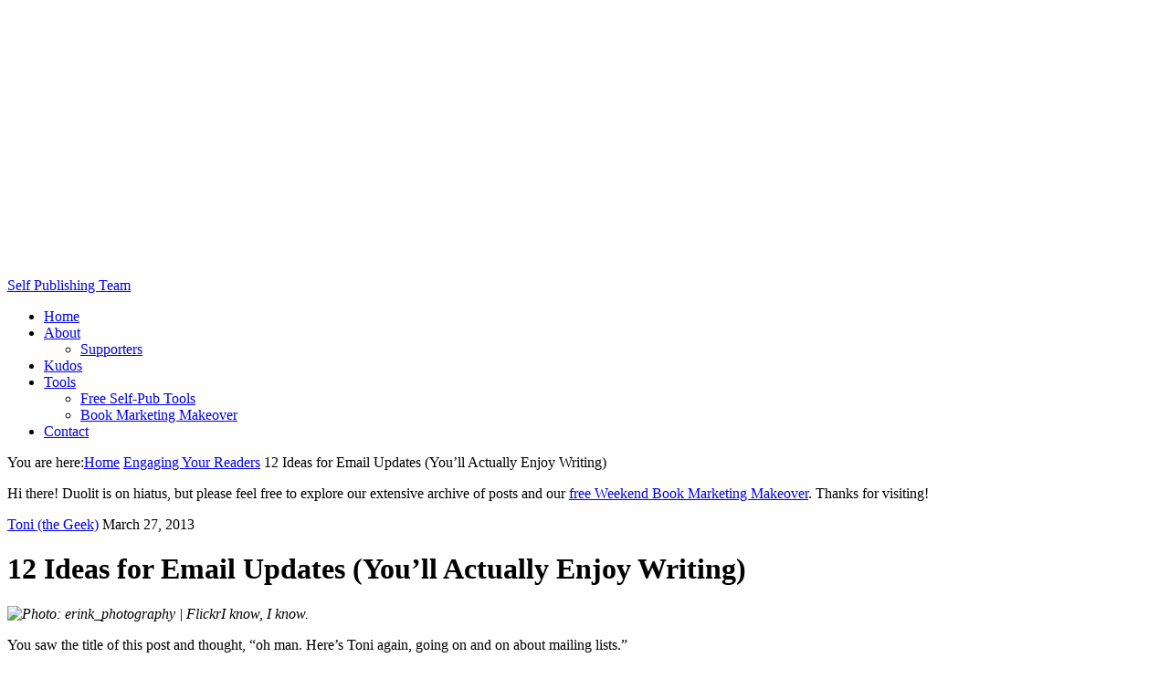

--- FILE ---
content_type: text/html; charset=UTF-8
request_url: https://selfpublishingteam.com/12-ideas-for-email-updates-youll-actually-enjoy-writing/
body_size: 16329
content:
<!DOCTYPE html PUBLIC "-//W3C//DTD XHTML 1.0 Transitional//EN" "https://www.w3.org/TR/xhtml1/DTD/xhtml1-transitional.dtd">
<html xmlns="https://www.w3.org/1999/xhtml" lang="en-US" xml:lang="en-US">
<head profile="https://gmpg.org/xfn/11">
<meta http-equiv="Content-Type" content="text/html; charset=UTF-8" />
<title>12 Ideas for Email Updates (You&#8217;ll Actually Enjoy Writing) — Self Publishing Team</title>
<meta name="robots" content="noodp,noydir" />
<meta name="viewport" content="width=device-width, initial-scale=1.0"/>
		<style type="text/css">
			#genesis-slider, #slides, .genesis-slider-wrap { height: 190px; width: 500px; }
			.slide-excerpt { width: 500px; }
			.slide-excerpt { bottom: 0; }
			.slide-excerpt { right: 0; }
			div.slider-next, div.slider-previous { display: none; }
		</style><link rel="alternate" type="application/rss+xml" title="Self Publishing Team &raquo; Feed" href="https://feeds.feedburner.com/selfpublishingteam" />
<link rel="alternate" type="application/rss+xml" title="Self Publishing Team &raquo; Comments Feed" href="https://selfpublishingteam.com/comments/feed/" />
<link rel="alternate" type="application/rss+xml" title="Self Publishing Team &raquo; 12 Ideas for Email Updates (You&#8217;ll Actually Enjoy Writing) Comments Feed" href="https://selfpublishingteam.com/12-ideas-for-email-updates-youll-actually-enjoy-writing/feed/" />
<link rel="canonical" href="https://selfpublishingteam.com/12-ideas-for-email-updates-youll-actually-enjoy-writing/" />
		<script type="text/javascript">
			window._wpemojiSettings = {"baseUrl":"https://s.w.org/images/core/emoji/72x72/","ext":".png","source":{"concatemoji":"https://selfpublishingteam.com/wp-includes/js/wp-emoji-release.min.js?ver=4.4.21"}};
			!function(a,b,c){function d(a){var c,d,e,f=b.createElement("canvas"),g=f.getContext&&f.getContext("2d"),h=String.fromCharCode;return g&&g.fillText?(g.textBaseline="top",g.font="600 32px Arial","flag"===a?(g.fillText(h(55356,56806,55356,56826),0,0),f.toDataURL().length>3e3):"diversity"===a?(g.fillText(h(55356,57221),0,0),c=g.getImageData(16,16,1,1).data,g.fillText(h(55356,57221,55356,57343),0,0),c=g.getImageData(16,16,1,1).data,e=c[0]+","+c[1]+","+c[2]+","+c[3],d!==e):("simple"===a?g.fillText(h(55357,56835),0,0):g.fillText(h(55356,57135),0,0),0!==g.getImageData(16,16,1,1).data[0])):!1}function e(a){var c=b.createElement("script");c.src=a,c.type="text/javascript",b.getElementsByTagName("head")[0].appendChild(c)}var f,g;c.supports={simple:d("simple"),flag:d("flag"),unicode8:d("unicode8"),diversity:d("diversity")},c.DOMReady=!1,c.readyCallback=function(){c.DOMReady=!0},c.supports.simple&&c.supports.flag&&c.supports.unicode8&&c.supports.diversity||(g=function(){c.readyCallback()},b.addEventListener?(b.addEventListener("DOMContentLoaded",g,!1),a.addEventListener("load",g,!1)):(a.attachEvent("onload",g),b.attachEvent("onreadystatechange",function(){"complete"===b.readyState&&c.readyCallback()})),f=c.source||{},f.concatemoji?e(f.concatemoji):f.wpemoji&&f.twemoji&&(e(f.twemoji),e(f.wpemoji)))}(window,document,window._wpemojiSettings);
		</script>
		<style type="text/css">
img.wp-smiley,
img.emoji {
	display: inline !important;
	border: none !important;
	box-shadow: none !important;
	height: 1em !important;
	width: 1em !important;
	margin: 0 .07em !important;
	vertical-align: -0.1em !important;
	background: none !important;
	padding: 0 !important;
}
</style>
<link rel='stylesheet' id='prettyphoto-css'  href='https://selfpublishingteam.com/wp-content/plugins/wp-prettyphoto/css/prettyPhoto.css?ver=2.5.6' type='text/css' media='screen' />
<link rel='stylesheet' id='jquery.bxslider-css'  href='https://selfpublishingteam.com/wp-content/plugins/testimonials-widget/includes/libraries/bxslider-4/dist/jquery.bxslider.css?ver=4.4.21' type='text/css' media='all' />
<link rel='stylesheet' id='Axl_Testimonials_Widget-css'  href='https://selfpublishingteam.com/wp-content/plugins/testimonials-widget/assets/css/testimonials-widget.css?ver=4.4.21' type='text/css' media='all' />
<link rel='stylesheet' id='balance-theme-css'  href='https://selfpublishingteam.com/wp-content/themes/balance/style.css?ver=2.0.1' type='text/css' media='all' />
<link rel='stylesheet' id='contact-form-7-css'  href='https://selfpublishingteam.com/wp-content/plugins/contact-form-7/includes/css/styles.css?ver=4.4.1' type='text/css' media='all' />
<link rel='stylesheet' id='digg-digg-css'  href='https://selfpublishingteam.com/wp-content/plugins/digg-digg/css/diggdigg-style.css?ver=5.3.6' type='text/css' media='screen' />
<link rel='stylesheet' id='ye_dynamic-css'  href='https://selfpublishingteam.com/wp-content/plugins/youtube-embed/css/main.min.css?ver=4.4.21' type='text/css' media='all' />
<link rel='stylesheet' id='wordpress-popular-posts-css'  href='https://selfpublishingteam.com/wp-content/plugins/wordpress-popular-posts/style/wpp.css?ver=3.3.3' type='text/css' media='all' />
<link rel='stylesheet' id='slider_styles-css'  href='https://selfpublishingteam.com/wp-content/plugins/genesis-slider/style.css?ver=0.9.6' type='text/css' media='all' />
<link rel='stylesheet' id='podpress_frontend_styles-css'  href='https://selfpublishingteam.com/wp-content/plugins/podpress/style/podpress.css?ver=4.4.21' type='text/css' media='all' />

<script type="text/javascript">
//<![CDATA[
var podpressL10 = {
	openblogagain : 'back to:',
	theblog : 'the blog',
	close : 'close',
	playbutton : 'Play &gt;'
}
//]]>
</script>
<script type="text/javascript" src="https://selfpublishingteam.com/wp-content/plugins/podpress/players/1pixelout/1pixelout_audio-player.js"></script>
<script type="text/javascript">//<![CDATA[
	var podPressPlayerFile = "1pixelout_player.swf";
	var podPressPopupPlayerOpt = new Object();
	podPressPopupPlayerOpt["bg"] = "E5E5E5";
	podPressPopupPlayerOpt["text"] = "333333";
	podPressPopupPlayerOpt["leftbg"] = "CCCCCC";
	podPressPopupPlayerOpt["lefticon"] = "333333";
	podPressPopupPlayerOpt["volslider"] = "666666";
	podPressPopupPlayerOpt["voltrack"] = "FFFFFF";
	podPressPopupPlayerOpt["rightbg"] = "B4B4B4";
	podPressPopupPlayerOpt["rightbghover"] = "999999";
	podPressPopupPlayerOpt["righticon"] = "333333";
	podPressPopupPlayerOpt["righticonhover"] = "FFFFFF";
	podPressPopupPlayerOpt["loader"] = "009900";
	podPressPopupPlayerOpt["track"] = "FFFFFF";
	podPressPopupPlayerOpt["border"] = "CCCCCC";
	podPressPopupPlayerOpt["tracker"] = "DDDDDD";
	podPressPopupPlayerOpt["skip"] = "666666";
	podPressPopupPlayerOpt["slider"] = "666666";
	podPressPopupPlayerOpt["initialvolume"] = "70";
	podPressPopupPlayerOpt["buffer"] = "5";
	podPressPopupPlayerOpt["checkpolicy"] = "no";
	podPressPopupPlayerOpt["animation"] = "yes";
	podPressPopupPlayerOpt["remaining"] = "no";
	podpressAudioPlayer.setup("https://selfpublishingteam.com/wp-content/plugins/podpress/players/1pixelout/" + podPressPlayerFile, {bg:"E5E5E5", text:"333333", leftbg:"CCCCCC", lefticon:"333333", volslider:"666666", voltrack:"FFFFFF", rightbg:"B4B4B4", rightbghover:"999999", righticon:"333333", righticonhover:"FFFFFF", loader:"009900", track:"FFFFFF", border:"CCCCCC", tracker:"DDDDDD", skip:"666666", slider:"666666", initialvolume:"70", buffer:"5", checkpolicy:"no", animation:"yes", remaining:"no",  pagebg:"FFFFFF", transparentpagebg:"yes", encode: "no"} );
//]]></script>
<script type="text/javascript">//<![CDATA[
var podPressBlogURL = "https://selfpublishingteam.com/";
var podPressBackendURL = "https://selfpublishingteam.com/wp-content/plugins/podpress/";
var podPressDefaultPreviewImage = "https://selfpublishingteam.com/wp-content/plugins/podpress/images/vpreview_center.png";
var podPressMP3PlayerWrapper = false;
var podPress_cortado_signed = false;
var podPressOverwriteTitleandArtist = false;
var podPressHTML5 = true;
var podPressHTML5sec = "ceca73f7e6";
var podPressHTML5_showplayersdirectly = false;
var podPressText_PlayNow = "Play Now";
var podPressText_HidePlayer = "Hide Player";
//]]></script>
<script type='text/javascript' src='https://selfpublishingteam.com/wp-content/plugins/wp-prettyphoto/js/jquery-1.4.2.min.js?ver=1.4.2'></script>
<script type='text/javascript' src='https://selfpublishingteam.com/wp-content/plugins/wp-prettyphoto/js/jquery.prettyPhoto.js?ver=2.5.6'></script>
<script type='text/javascript' src='https://selfpublishingteam.com/wp-content/plugins/podpress/js/podpress.js?ver=4.4.21'></script>
<link rel='https://api.w.org/' href='https://selfpublishingteam.com/wp-json/' />
<link rel="EditURI" type="application/rsd+xml" title="RSD" href="https://selfpublishingteam.com/xmlrpc.php?rsd" />
<link rel="alternate" type="application/json+oembed" href="https://selfpublishingteam.com/wp-json/oembed/1.0/embed?url=http%3A%2F%2Fselfpublishingteam.com%2F12-ideas-for-email-updates-youll-actually-enjoy-writing%2F" />
<link rel="alternate" type="text/xml+oembed" href="https://selfpublishingteam.com/wp-json/oembed/1.0/embed?url=http%3A%2F%2Fselfpublishingteam.com%2F12-ideas-for-email-updates-youll-actually-enjoy-writing%2F&format=xml" />
<link rel="image_src" href="https://farm6.staticflickr.com/5057/5406459295_9a5de0284c_n.jpg" />        <style type="text/css" media="screen">
          div.printfriendly {
            margin: 5px 0px 5px 0px;
          }
          div.printfriendly a, div.printfriendly a:link, div.printfriendly a:visited {
            text-decoration: none;
            font-size: 14px;
            color: #55750C;
            vertical-align: bottom;
            border: none;
          }

          .printfriendly a:hover {
            cursor: pointer;
          }

          .printfriendly a img  {
            border: none;
            padding:0;
            margin-right: 6px;
            display:inline-block;
            box-shadow: none;
            -webkit-box-shadow: none;
            -moz-box-shadow: none;
          }
          .printfriendly a span{
            vertical-align: bottom;
          }
          .pf-alignleft {
            float: left;
          }
          .pf-alignright {
            float: right;
          }
          div.pf-aligncenter {
            display: block;
            margin-left: auto;
            margin-right: auto;
            text-align: center;
          }
        </style>
        <style type="text/css" media="print">
          .printfriendly {
            display: none;
          }
        </style>
      <script type="text/javascript" charset="utf-8">
        /* <![CDATA[ */
        jQuery(document).ready(function($) {
          $("a[rel^='wp-prettyPhoto']").prettyPhoto({
            animationSpeed: 'normal',
            padding: 20,
            opacity: 0.35,
            showTitle: true,
            allowresize: true,
            counter_separator_label: '/',
            theme: 'dark_rounded',
            wmode: 'opaque',
            autoplay: true,
            hideflash: false,
            modal: false,
            changepicturecallback: function(){},
            callback: function(){},
            markup: '<div class="pp_pic_holder"> \
                                                                  <div class="pp_top"> \
                                                                    <div class="pp_left"></div> \
                                                                    <div class="pp_middle"></div> \
                                                                    <div class="pp_right"></div> \
                                                                  </div> \
                                                                  <div class="pp_content_container"> \
                                                                    <div class="pp_left"> \
                                                                    <div class="pp_right"> \
                                                                      <div class="pp_content"> \
                                                                        <div class="pp_fade"> \
                                                                          <a href="#" class="pp_expand" title="Expand the image">Expand</a> \
                                                                          <div class="pp_loaderIcon"></div> \
                                                                          <div class="pp_hoverContainer"> \
                                                                            <a class="pp_next" href="#">next</a> \
                                                                            <a class="pp_previous" href="#">previous</a> \
                                                                          </div> \
                                                                          <div id="pp_full_res"></div> \
                                                                          <div class="pp_details clearfix"> \
                                                                            <a class="pp_close" href="#">Close</a> \
                                                                            <p class="pp_description"></p> \
                                                                            <div class="pp_nav"> \
                                                                              <a href="#" class="pp_arrow_previous">Previous</a> \
                                                                              <p class="currentTextHolder">0/0</p> \
                                                                              <a href="#" class="pp_arrow_next">Next</a> \
                                                                            </div> \
                                                                          </div> \
                                                                        </div> \
                                                                      </div> \
                                                                    </div> \
                                                                    </div> \
                                                                  </div> \
                                                                  <div class="pp_bottom"> \
                                                                    <div class="pp_left"></div> \
                                                                    <div class="pp_middle"></div> \
                                                                    <div class="pp_right"></div> \
                                                                  </div> \
                                                                </div> \
                                                                <div class="pp_overlay"></div> \
                                                                <div class="ppt"></div>',
            image_markup: '<img id="fullResImage" src="" />',
            flash_markup: '<object classid="clsid:D27CDB6E-AE6D-11cf-96B8-444553540000" width="{width}" height="{height}"><param name="wmode" value="{wmode}" /><param name="allowfullscreen" value="true" /><param name="allowscriptaccess" value="always" /><param name="movie" value="{path}" /><embed src="{path}" type="application/x-shockwave-flash" allowfullscreen="true" allowscriptaccess="always" width="{width}" height="{height}" wmode="{wmode}"></embed></object>',
            quicktime_markup: '<object classid="clsid:02BF25D5-8C17-4B23-BC80-D3488ABDDC6B" codebase="https://www.apple.com/qtactivex/qtplugin.cab/" height="{height}" width="{width}"><param name="src" value="{path}"><param name="autoplay" value="{autoplay}"><param name="type" value="video/quicktime"><embed src="{path}" height="{height}" width="{width}" autoplay="{autoplay}" type="video/quicktime" pluginspage="https://www.apple.com/quicktime/download/"></embed></object>',
            iframe_markup: '<iframe src ="{path}" width="{width}" height="{height}" frameborder="no"></iframe>',
            inline_markup: '<div class="pp_inline clearfix">{content}</div>'
          });
        });
				/* ]]> */
      </script><link rel="Shortcut Icon" href="https://selfpublishingteam.com/wp-content/themes/balance/images/favicon.ico" type="image/x-icon" />
<style type="text/css">#header { background: url(https://selfpublishingteam.com/wp-content/themes/balance/images/header.png) no-repeat !important; }</style>
				<script async src="https://pagead2.googlesyndication.com/pagead/js/adsbygoogle.js?client=ca-pub-8676903512990792"
     crossorigin="anonymous"></script>
<!-- selfpublishingteam.com_resp_v -->
<ins class="adsbygoogle"
     style="display:block"
     data-ad-client="ca-pub-8676903512990792"
     data-ad-slot="4811581279"
     data-ad-format="auto"
     data-full-width-responsive="true"></ins>
<script>
     (adsbygoogle = window.adsbygoogle || []).push({});
</script>				
<link rel="alternate" type="application/rss+xml" title="Duolit Self-Publishing and Book Marketing Podcast" href="https://selfpublishingteam.com/feed/podcast/" />
<script async src="https://pagead2.googlesyndication.com/pagead/js/adsbygoogle.js?client=ca-pub-8676903512990792"
     crossorigin="anonymous"></script>

<!-- Yandex.Metrika counter -->
<script type="text/javascript" >
   (function(m,e,t,r,i,k,a){m[i]=m[i]||function(){(m[i].a=m[i].a||[]).push(arguments)};
   m[i].l=1*new Date();k=e.createElement(t),a=e.getElementsByTagName(t)[0],k.async=1,k.src=r,a.parentNode.insertBefore(k,a)})
   (window, document, "script", "https://mc.yandex.ru/metrika/tag.js", "ym");

   ym(67914607, "init", {
        clickmap:true,
        trackLinks:true,
        accurateTrackBounce:true
   });
</script>
<noscript><div><img src="https://mc.yandex.ru/watch/67914607" style="position:absolute; left:-9999px;" alt="" /></div></noscript>
<!-- /Yandex.Metrika counter --></head>
<body class="single single-post postid-7328 single-format-standard content-sidebar">
<div id="wrap"><div id="header"><div class="wrap"><div id="title-area"><p id="title"><a href="https://selfpublishingteam.com/" title="Self Publishing Team">Self Publishing Team</a></p></div><div class="widget-area header-widget-area"><div id="nav_menu-3" class="widget widget_nav_menu "><div class="widget-wrap"><div class="menu-newnav-container"><ul id="menu-newnav" class="menu genesis-nav-menu js-superfish"><li id="menu-item-5216" class="menu-item menu-item-type-custom menu-item-object-custom menu-item-5216"><a href="/">Home</a></li>
<li id="menu-item-5217" class="menu-item menu-item-type-post_type menu-item-object-page menu-item-has-children menu-item-5217"><a href="https://selfpublishingteam.com/about/">About</a>
<ul class="sub-menu">
	<li id="menu-item-5382" class="menu-item menu-item-type-post_type menu-item-object-page menu-item-5382"><a href="https://selfpublishingteam.com/our-supporters/">Supporters</a></li>
</ul>
</li>
<li id="menu-item-6266" class="menu-item menu-item-type-post_type menu-item-object-page menu-item-6266"><a href="https://selfpublishingteam.com/services/praise-for-team-duolit/">Kudos</a></li>
<li id="menu-item-5219" class="menu-item menu-item-type-post_type menu-item-object-page menu-item-has-children menu-item-5219"><a href="https://selfpublishingteam.com/tools/">Tools</a>
<ul class="sub-menu">
	<li id="menu-item-6334" class="menu-item menu-item-type-post_type menu-item-object-page menu-item-6334"><a href="https://selfpublishingteam.com/tools/">Free Self-Pub Tools</a></li>
	<li id="menu-item-6335" class="menu-item menu-item-type-post_type menu-item-object-page menu-item-6335"><a href="https://selfpublishingteam.com/newsletter/">Book Marketing Makeover</a></li>
</ul>
</li>
<li id="menu-item-5220" class="menu-item menu-item-type-post_type menu-item-object-page menu-item-5220"><a href="https://selfpublishingteam.com/contact/">Contact</a></li>
</ul></div></div></div>
</div></div></div><div class="breadcrumb"><div class="wrap"><span class="home">You are here:</span><a href="https://selfpublishingteam.com/" title="View Home">Home</a> <a href="https://selfpublishingteam.com/category/engaging-your-readers/" title="View all items in Engaging Your Readers">Engaging Your Readers</a> 12 Ideas for Email Updates (You&#8217;ll Actually Enjoy Writing)</div></div><div id="inner"><div class="wrap"><div id="content-sidebar-wrap"><div id="content" class="hfeed"><div id="hiatus">
<p>Hi there! Duolit is on hiatus, but please feel free to explore our extensive archive of posts and our <a href="/newsletter">free Weekend Book Marketing Makeover</a>. Thanks for visiting!</p>
</div><div class="post-7328 post type-post status-publish format-standard has-post-thumbnail hentry category-engaging-your-readers category-marketing entry"><div class="post-info"><span class="author vcard"><span class="fn"><a href="https://selfpublishingteam.com/author/toni/" title="Toni (the Geek)" rel="author">Toni (the Geek)</a></span></span> <span class="date published time" title="2013-03-27T08:00:23+00:00">March 27, 2013</span> </div><h1 class="entry-title">12 Ideas for Email Updates (You&#8217;ll Actually Enjoy Writing)</h1>
 
<div class="entry-content"><div class="pf-content"><a id="dd_start"></a><p><em><img class="alignright" alt="Photo: erink_photography | Flickr" src="https://farm6.staticflickr.com/5057/5406459295_9a5de0284c_n.jpg" width="320" height="214" />I know, I know.</em></p>
<p>You saw the title of this post and thought, &#8220;oh man. Here&#8217;s Toni again, going on and on about mailing lists.&#8221;</p>
<p>Here&#8217;s the thing, though: <a title="Build Your Mailing List! 5 Ideas That Really Work" href="https://selfpublishingteam.com/build-your-mailing-list/">mailing lists rock</a>. In fact, sending an email is even <a href="https://www.themarketingbit.com/email-marketing-marketing-tools/email-marketing-10-times-better-than-social-media-infographic/" onclick="_gaq.push(['_trackEvent', 'outbound-article', 'https://www.themarketingbit.com/email-marketing-marketing-tools/email-marketing-10-times-better-than-social-media-infographic/', 'more effective than social media']);" >more effective than social media</a> for communicating with your fans.</p>
<p>Since I know so many of our author friends are short on time, when you grab those precious <a title="Authors Who Say “I Don’t Have Enough Time for Promotion” Are Doomed to Fail" href="https://selfpublishingteam.com/why-authors-who-say-i-dont-have-time-are-doomed-to-fail/">30 minutes for book promotion</a>, you want the biggest bang for your buck, right?</p>
<p>So, to help you become more mailing list-savvy, I&#8217;ve written a bit about <a href="https://selfpublishingteam.com/writing-email-updates-for-authors/">writing email updates</a>. And <a href="https://selfpublishingteam.com/build-your-mailing-list/">getting folks to join your list</a>.</p>
<p>But, you still have some questions. I totally understand &#8212; this isn&#8217;t a cut and dry topic! There&#8217;s one especially big question that runs through your mind over and over&#8230;</p>
<p><span id="more-7328"></span></p>
<h2>The Big Question</h2>
<p>You have a problem. You know that, in order to build a relationship with your readers, you should email your list more often than it <a href="https://en.wikipedia.org/wiki/Pluto" onclick="_gaq.push(['_trackEvent', 'outbound-article', 'https://en.wikipedia.org/wiki/Pluto', 'takes Pluto to orbit around the sun']);" >takes Pluto to orbit around the sun</a>.</p>
<p>When you send out those infrequent updates, after all, you&#8217;re bound to get one or two responses that ask &#8220;who in the world are you? How did I get signed up to your list?&#8221; Or, even worse, you get no response at all &#8212; and your open rates are <em>abysmal</em>.</p>
<p>It&#8217;s not that you <em>want</em> to neglect your fans; that&#8217;s not it at all. Instead, writing updates goes more like this: you sit down to plan an email and think&#8230;</p>
<h3>&#8220;I don&#8217;t have anything to say.&#8221;</h3>
<p>After all, if you don&#8217;t have an upcoming release or exciting news to share, <strong>what are you supposed to write about?&#8217; </strong></p>
<p>And <em>that&#8217;s</em> the biggest question that goes along with figuring out mailing lists.</p>
<p>Well, begone blank-email paralysis! Keep reading for twelve email update ideas that will keep you busy writing and connecting with your readers for a long time to come&#8230;</p>
<h2>12 Things to Email Your Fans About (and They&#8217;re Actually Kinda Fun)</h2>
<h3>An Exclusive Excerpt</h3>
<p>Even though excerpts are everywhere these days, I know there&#8217;s a juicy part of your book not shared somewhere on your website or elsewhere on the interwebs. Send it out to your readers as a thanks for allowing you into their inbox!</p>
<h3>A Sneak Peek</h3>
<p>When you receive your book&#8217;s cover, proof copy or edit, share a piece of that excitement with your readers. Send out an email with a photo of your achievement and let them feel a piece of your pride (and be part of the publishing process)!</p>
<h3>Ask for Reviews</h3>
<p>Your best resource for reviews of your work is right in front of you: the pool of fans who have signed up to receive your updates in their inbox. Don&#8217;t hammer them by asking every week, but pick a mental goal (maybe once you sign up 25 or 50 new fans) and send a friendly review request.</p>
<h3>Find Beta Readers</h3>
<p>Hearing an early opinion of your work is priceless, and the best source of folks to beta read your work is your mailing list. Share the elevator pitch of your WIP and ask for a few fans to give it a read!</p>
<h3>Reveal Your WIP</h3>
<p>Speaking of WIPs, an email update is the perfect place to reveal what you&#8217;re currently working on. Yeah, a blog post is awesome, too, but give the readers on your mailing list a sneak peek!</p>
<h3>Share a Character Profile</h3>
<p>If a reader loves your work enough to receive your updates, I guarantee they&#8217;d be interested in knowing the backstory behind one of the characters in your novel. Did one of your characters change roles during the writing process? Or perhaps one of your more colorful characters had an interesting inspiration? Share those process-oriented tidbits with your readers!</p>
<h3>Link to a Blog Post</h3>
<p>This may surprise you, but many of the folks who receive your emails won&#8217;t also religiously read your blog. So, if you have a special post, share it with them in an email. If you can add something extra to the content (like a story/reason behind why you&#8217;d like them to read it), it makes the email even more special.</p>
<h3>Ask for Feedback</h3>
<p>Know this: feedback from your readers is GOLD. Being able to have a conversation directly with a fan of your work offers you all kinds of potential in terms of getting their opinion (and, as a bonus, makes them feel like a part of the writing process). Whether it&#8217;s an excerpt, elevator pitch, cover, or personal update, asking for reader feedback is a great way to build your relationship.</p>
<h3>Dish Behind-the-Scenes Gossip</h3>
<p>Did you interview a world-renowned nuclear expert when writing your novel? Or maybe took a day hike to a particular setting so you could describe it perfectly? These types of fun details and behind-the-scenes scoop are perfect to share with your readers! Even if it&#8217;s something more mundane, getting a peek inside how a novel comes together is exciting.</p>
<h3>Give Away Worldbuilding Bonuses</h3>
<p>This idea is especially useful for the sci-fi and fantasy folks among us: share your drawings, maps, fictional language, schematics and other extras that serve to build up the &#8220;world&#8221; of your novel. I always think of <em>Lord of the Rings</em> here &#8212; it was such a joy to look through all of the maps and appendixes after I finished reading the book.</p>
<h3>Rewrite a Scene from Another POV</h3>
<p>I have a confession to make: I&#8217;ve read <em>Twilight</em>. Phew, I said it. While I didn&#8217;t continue with the series after that first novel, I was still interested to read a chapter that the author released from another character&#8217;s perspective (side note: it was MUCH better and less whiny). I&#8217;ve seen other authors do this with excerpts or even whole books, but you don&#8217;t have to go that far &#8212; a paragraph or single scene will do nicely!</p>
<h3>Dig Into Your Personal Archives</h3>
<p>Remember the good old days when you had boatloads of time to&#8230;you know, write? I bet you have bits and pieces of unfinished work lurking about in the far corners of your hard drive. Ever wished you had a use for them? Well, now you do! Even though they might not be as polished as you&#8217;d like, your fans will enjoy and appreciate seeing these unpublished bits and pieces in their inbox.</p>
<h2>A Bonus Tip: Focus, focus, focus.</h2>
<p>While those ideas should get you started on the road to writing email updates you&#8217;ll actually enjoy, I want to share one bonus tip that will make your email-writing much less overwhelming: <strong>for each email you write, only share one thing</strong>. One idea, one call to action, whatever.</p>
<p>Speaking from personal experience, keeping my emails short and focused has helped me send them out more often (and with better results when I do). Moving from <a title="The Ultimate Guide to Writing Email Updates (Your Fans Actually Read)" href="https://selfpublishingteam.com/writing-email-updates-for-authors/">newsletter-type to letter-type emails</a> is one way to do this, but I know you can make it fit into whatever design you use!</p>
<h3>Talk Back</h3>
<p>Now, I want to hear from you: <strong>How often do you email your list?</strong> Have you ever struggled to think of things to send out? What&#8217;s the most fun/creative update you&#8217;ve sent? Which one got the best results?</p>
<a id="dd_end"></a><div class='dd_outer'><div class='dd_inner'><div id='dd_ajax_float'><div class='dd_button_v'><div class='dd-twitter-ajax-load dd-twitter-7328'></div><a href="https://twitter.com/share" onclick="_gaq.push(['_trackEvent', 'outbound-article', 'https://twitter.com/share', '']);" class="twitter-share-button" data-url="https://selfpublishingteam.com/12-ideas-for-email-updates-youll-actually-enjoy-writing/" data-count="vertical" data-text="12 Ideas for Email Updates (You'll Actually Enjoy Writing)" data-via="duolit"></a></div><div style='clear:left'></div><div class='dd_button_v'><a href="https://bufferapp.com/add" onclick="_gaq.push(['_trackEvent', 'outbound-article', 'https://bufferapp.com/add', '']);" class="buffer-add-button" data-count="vertical" data-text="12 Ideas for Email Updates (You'll Actually Enjoy Writing)" data-url="https://selfpublishingteam.com/12-ideas-for-email-updates-youll-actually-enjoy-writing/" data-via="duolit"></a></div><div style='clear:left'></div><div class='dd_button_v'><script src="https://connect.facebook.net/en_US/all.js#xfbml=1"></script><fb:like href="https://selfpublishingteam.com/12-ideas-for-email-updates-youll-actually-enjoy-writing/" send="false" show_faces="false"  layout="box_count" width="50"  ></fb:like></div><div style='clear:left'></div><div class='dd_button_v'><div class='dd-google1-ajax-load dd-google1-7328'></div><g:plusone size='tall' href='https://selfpublishingteam.com/12-ideas-for-email-updates-youll-actually-enjoy-writing/'></g:plusone></div><div style='clear:left'></div><div class='dd_button_v'><div class='dd-fbshare-ajax-load dd-fbshare-7328'></div><a href="https://www.facebook.com/sharer.php" onclick="_gaq.push(['_trackEvent', 'outbound-article', 'https://www.facebook.com/sharer.php', '']);" class='DD_FBSHARE_AJAX_7328' name='fb_share' type='box_count' share_url='https://selfpublishingteam.com/12-ideas-for-email-updates-youll-actually-enjoy-writing/'></a></div><div style='clear:left'></div><div class='dd_button_v'><div id='dd_comments'><a class='clcount' href=https://selfpublishingteam.com/12-ideas-for-email-updates-youll-actually-enjoy-writing/#respond><span class='ctotal'>9</span></a><a class='clink' href=https://selfpublishingteam.com/12-ideas-for-email-updates-youll-actually-enjoy-writing/#respond></a></div></div><div style='clear:left'></div></div></div></div><script type="text/javascript">var dd_offset_from_content = 40;var dd_top_offset_from_content = 0;var dd_override_start_anchor_id = "";var dd_override_top_offset = "";</script><script type="text/javascript" src="https://selfpublishingteam.com/wp-content/plugins/digg-digg//js/diggdigg-floating-bar.js?ver=5.3.6"></script><script type="text/javascript"> jQuery(document).ready(function($) { window.setTimeout('loadTwitter_7328()',1000);window.setTimeout('loadBuffer_7328()',1000);window.setTimeout('loadGoogle1_7328()',1000);window.setTimeout('loadFBShare_7328()',1000); }); </script><script type="text/javascript"> function loadTwitter_7328(){ jQuery(document).ready(function($) { $('.dd-twitter-7328').remove();$.getScript('https://platform.twitter.com/widgets.js'); }); }function loadBuffer_7328(){ jQuery(document).ready(function($) { $('.dd-buffer-7328').remove();$.getScript('https://static.bufferapp.com/js/button.js'); }); } function loadGoogle1_7328(){ jQuery(document).ready(function($) { $('.dd-google1-7328').remove();$.getScript('https://apis.google.com/js/plusone.js'); }); } function loadFBShare_7328(){ jQuery(document).ready(function($) { $('.dd-fbshare-7328').remove(); $.getScript('https://static.ak.fbcdn.net/connect.php/js/FB.Share'); }); }</script></div></div><div class="post-meta"><span class="categories">Filed Under: <a href="https://selfpublishingteam.com/category/engaging-your-readers/" rel="category tag">Engaging Your Readers</a>, <a href="https://selfpublishingteam.com/category/marketing/" rel="category tag">Marketing &amp; Promotion</a></span>   </div></div>
<div id="disqus_thread">
            <div id="dsq-content">


            <ul id="dsq-comments">
                    <li class="comment even thread-even depth-1" id="dsq-comment-10188">
        <div id="dsq-comment-header-10188" class="dsq-comment-header">
            <cite id="dsq-cite-10188">
                <a id="dsq-author-user-10188" href="https://ryancaseybooks.com/" target="_blank" rel="nofollow">Ryan Casey</a>
            </cite>
        </div>
        <div id="dsq-comment-body-10188" class="dsq-comment-body">
            <div id="dsq-comment-message-10188" class="dsq-comment-message"><p>Great suggestions, Toni. I think with a mailing list, it&#8217;s important to set a purpose and stick with it. When I first set up my MailChimp account, my mailing list was kind of a mash of everything &#8212; content from my blog via the RSS feed, new release updates, emails about free promos, etc. </p>
<p>I took a step back and realised that it was a real mess and I needed to find some focus. I realised my error was that I was imagining my mailing list from the perspective of someone who absorbs ALL of my content rather than an &#8216;ideal reader&#8217;. </p>
<p>For this reason, I decided to split my mailing list into two &#8212; one for my blog readers, one for my book readers. The blog mailing list sends updates direct to the inbox of all interested, and my reader mailing list only ever notifies when I&#8217;m putting a new release out or I have something that I feel would be interesting to me as a reader/fan.</p>
<p>Great post, I&#8217;ll definitely be trying out some of these methods!</p>
<p>Ryan.</p>
</div>
        </div>

    <ul class="children">
    <li class="comment odd alt depth-2" id="dsq-comment-10207">
        <div id="dsq-comment-header-10207" class="dsq-comment-header">
            <cite id="dsq-cite-10207">
                <a id="dsq-author-user-10207" href="https://selfpublishingteam.com/" target="_blank" rel="nofollow">Toni @ Duolit</a>
            </cite>
        </div>
        <div id="dsq-comment-body-10207" class="dsq-comment-body">
            <div id="dsq-comment-message-10207" class="dsq-comment-message"><p>Ryan: you rock. It was brilliant of you to see the odd mishmash that you had going on and then take steps to improve it. Separating the folks into two lists was a great idea &#8212; It allows you to target your updates directly to each group&#8217;s interests! You&#8217;re very right on the first point as well: having a purpose for your mailing list is KEY!</p>
</div>
        </div>

    </li><!-- #comment-## -->
</ul><!-- .children -->
</li><!-- #comment-## -->
    <li class="comment even thread-odd thread-alt depth-1" id="dsq-comment-10195">
        <div id="dsq-comment-header-10195" class="dsq-comment-header">
            <cite id="dsq-cite-10195">
                <span id="dsq-author-user-10195">Bette A. Stevens</span>
            </cite>
        </div>
        <div id="dsq-comment-body-10195" class="dsq-comment-body">
            <div id="dsq-comment-message-10195" class="dsq-comment-message"><p>Hi, Shannon &amp; Toni. This is great info and I have it bookmarked. However, I only have about 8 subscribers so far. I will try to enlist more through social media sites and plan to offer the pre-released text for my WIP short story: PURE TRASH. Some days I feel that my progress is moving at a tortoise pace. But then I remember the Fable: The Tortoise and the Hare, so I just keep plugging along. THANKS for all of your great advice, books and freebies! Bette</p>
</div>
        </div>

    <ul class="children">
    <li class="comment odd alt depth-2" id="dsq-comment-10206">
        <div id="dsq-comment-header-10206" class="dsq-comment-header">
            <cite id="dsq-cite-10206">
                <a id="dsq-author-user-10206" href="https://selfpublishingteam.com/" target="_blank" rel="nofollow">Toni @ Duolit</a>
            </cite>
        </div>
        <div id="dsq-comment-body-10206" class="dsq-comment-body">
            <div id="dsq-comment-message-10206" class="dsq-comment-message"><p>Hi Bette! You&#8217;re exactly right: just keep on keepin&#8217; on, and you&#8217;ll get there. It&#8217;ll always take some trial and error along the way, but consistency is key. You can do it! <img src="https://selfpublishingteam.com/wp-includes/images/smilies/simple-smile.png" alt=":-)" class="wp-smiley" style="height: 1em; max-height: 1em;" /></p>
</div>
        </div>

    </li><!-- #comment-## -->
</ul><!-- .children -->
</li><!-- #comment-## -->
    <li class="comment even thread-even depth-1" id="dsq-comment-10203">
        <div id="dsq-comment-header-10203" class="dsq-comment-header">
            <cite id="dsq-cite-10203">
                <a id="dsq-author-user-10203" href="https://www.facebook.com/breeana.puttroff" target="_blank" rel="nofollow">Breeana Puttroff</a>
            </cite>
        </div>
        <div id="dsq-comment-body-10203" class="dsq-comment-body">
            <div id="dsq-comment-message-10203" class="dsq-comment-message"><p>Some great ideas in this post. <img src="https://selfpublishingteam.com/wp-includes/images/smilies/simple-smile.png" alt=":)" class="wp-smiley" style="height: 1em; max-height: 1em;" /></p>
<p>My cardinal rule of my newsletter is this &#8212; what can I send that is of value, right now, to my readers?</p>
<p>I&#8217;m a fiction writer, and I try really hard to remember that even though I&#8217;m surrounded by writerly and industry and social media stuff every day &#8212; most of my readers don&#8217;t care even a little bit about that stuff.  They want more of my writing, or they wouldn&#8217;t have signed up in the first place.</p>
<p>I&#8217;ve gotten newsletters from authors that read like sales pitches &#8212; trying to get me to buy their other books, or to get me to promote their books myself, or even promoting OTHER author&#8217;s works in their newsletters.  I unsubscribe.  I have enough e-mails in my inbox trying to sell me stuff.</p>
<p>I use my newsletter to send excerpts, deleted scenes, scenes from another character&#8217;s point of view.  I do include contests, but i don&#8217;t require my newsletter subscribers to DO anything &#8212; all of my subscribers are automatically entered into ANY contest I run.</p>
<p>So far, I&#8217;m at almost 300 subscribers and 0 unsubscribes, with a high percentage of opens and responses to every newsletter (and a LOT of those responses are begging for future release dates).  It&#8217;s well worth the effort. <img src="https://selfpublishingteam.com/wp-includes/images/smilies/simple-smile.png" alt=":)" class="wp-smiley" style="height: 1em; max-height: 1em;" /></p>
</div>
        </div>

    <ul class="children">
    <li class="comment odd alt depth-2" id="dsq-comment-10205">
        <div id="dsq-comment-header-10205" class="dsq-comment-header">
            <cite id="dsq-cite-10205">
                <a id="dsq-author-user-10205" href="https://selfpublishingteam.com/" target="_blank" rel="nofollow">Toni @ Duolit</a>
            </cite>
        </div>
        <div id="dsq-comment-body-10205" class="dsq-comment-body">
            <div id="dsq-comment-message-10205" class="dsq-comment-message"><p>Breeana, what an awesome comment! You&#8217;re definitely doing this mailing list thing right on the money! I&#8217;m so glad you&#8217;re seeing good results, too. Keep rockin&#8217;!</p>
</div>
        </div>

    </li><!-- #comment-## -->
</ul><!-- .children -->
</li><!-- #comment-## -->
    <li class="comment even thread-odd thread-alt depth-1" id="dsq-comment-10492">
        <div id="dsq-comment-header-10492" class="dsq-comment-header">
            <cite id="dsq-cite-10492">
                <span id="dsq-author-user-10492">Marquita Herald</span>
            </cite>
        </div>
        <div id="dsq-comment-body-10492" class="dsq-comment-body">
            <div id="dsq-comment-message-10492" class="dsq-comment-message"><p>Excellent suggestions. Many bloggers &#8211; not just authors &#8211; have difficulty coming to terms with the right mix of communication with their list of subscribers. I confess I tend to err on the side of less is better simply because I&#8217;ve personally had so few good experiences on the receiving end of email marketing. Thanks for the inspiration!</p>
</div>
        </div>

    </li><!-- #comment-## -->
    <li class="comment odd alt thread-even depth-1" id="dsq-comment-10770">
        <div id="dsq-comment-header-10770" class="dsq-comment-header">
            <cite id="dsq-cite-10770">
                <span id="dsq-author-user-10770">DIYMFA</span>
            </cite>
        </div>
        <div id="dsq-comment-body-10770" class="dsq-comment-body">
            <div id="dsq-comment-message-10770" class="dsq-comment-message"><p>Love your suggestions. So many writers assume that list-building and newsletters are a non-fiction thing and that they don&#8217;t apply to authors of fiction, but this post clearly proves that email is a great way for fiction writers to connect with their readers. Kudos!</p>
<p>As a mostly-non-fiction writer (though fiction is my first literary love), I tend to focus on using the email as a way to curate content from the DIY MFA website. Each (sort-of weekly) issue focuses on a theme. I write one article that&#8217;s exclusive to the newsletter and highlight 1-3 articles from the archive along the same theme as the feature.</p>
<p>I used to cram a lot more into the newsletter but have since weeded out the extraneous stuff and have streamlined it more. Instead of going wide and trying to hit a variety of subjects, I&#8217;ve chosen to focus each issue of the newsletter on one topic and really dig deep.</p>
<p>Thanks for a great post and some excellent suggestions!</p>
</div>
        </div>

    </li><!-- #comment-## -->
    <li class="comment even thread-odd thread-alt depth-1" id="dsq-comment-10928">
        <div id="dsq-comment-header-10928" class="dsq-comment-header">
            <cite id="dsq-cite-10928">
                <a id="dsq-author-user-10928" href="https://www.facebook.com/profile.php?id=682878585" target="_blank" rel="nofollow">Jeffrey Allen Davis</a>
            </cite>
        </div>
        <div id="dsq-comment-body-10928" class="dsq-comment-body">
            <div id="dsq-comment-message-10928" class="dsq-comment-message"><p>Having just set up a mailing list, I found this list very useful.  Thanks!</p>
</div>
        </div>

    </li><!-- #comment-## -->
            </ul>


        </div>

    </div>

<script type="text/javascript">
var disqus_url = 'https://selfpublishingteam.com/12-ideas-for-email-updates-youll-actually-enjoy-writing/';
var disqus_identifier = '7328 https://selfpublishingteam.com/?p=7328';
var disqus_container_id = 'disqus_thread';
var disqus_shortname = 'selfpublishingteam';
var disqus_title = "12 Ideas for Email Updates (You&#8217;ll Actually Enjoy Writing)";
var disqus_config_custom = window.disqus_config;
var disqus_config = function () {
    /*
    All currently supported events:
    onReady: fires when everything is ready,
    onNewComment: fires when a new comment is posted,
    onIdentify: fires when user is authenticated
    */
    
    
    this.language = '';
        this.callbacks.onReady.push(function () {

        // sync comments in the background so we don't block the page
        var script = document.createElement('script');
        script.async = true;
        script.src = '?cf_action=sync_comments&post_id=7328';

        var firstScript = document.getElementsByTagName('script')[0];
        firstScript.parentNode.insertBefore(script, firstScript);
    });
    
    if (disqus_config_custom) {
        disqus_config_custom.call(this);
    }
};

(function() {
    var dsq = document.createElement('script'); dsq.type = 'text/javascript';
    dsq.async = true;
    dsq.src = 'https:///' + disqus_shortname + '.disqus.com/embed.js';
    (document.getElementsByTagName('head')[0] || document.getElementsByTagName('body')[0]).appendChild(dsq);
})();
</script>

</div><div id="sidebar" class="sidebar widget-area"><div id="search-3" class="widget widget_search"><div class="widget-wrap"><form method="get" class="searchform search-form" action="https://selfpublishingteam.com/" role="search" ><input type="text" value="Search the Duolit website..." name="s" class="s search-input" onfocus="if (&#039;Search the Duolit website...&#039; === this.value) {this.value = &#039;&#039;;}" onblur="if (&#039;&#039; === this.value) {this.value = &#039;Search the Duolit website...&#039;;}" /><input type="submit" class="searchsubmit search-submit" value="" /></form></div></div>
<div id="text-35" class="widget widget_text "><div class="widget-wrap">			<div class="textwidget"><div class="enews-widget">
<div class="enews">
<h4 class="widgettitle">Book Marketing <br>Tips & Tricks!</h4>
<p>Take control of your writing career by receiving FREE tips, tricks and goodies from us. You'll also get our rockin' <strong>Weekend Book Marketing Makeover!</strong></p>
<form class="af-form-wrapper" action="https://selfpublishingteam.com/newsletter/indie-author-toolkit"  >
<input id="awf_field-40899815" type="text" name="name" class="text name"   tabindex="500" value="your first name" onFocus="if(this.value=='your first name'){this.value='';}" />
<input class="text email" id="subbox" type="text" name="email"  tabindex="501" id="subbox" value="your email address" onFocus="if(this.value=='your email address'){this.value='';}"  />
<input name="submit" id="subbutton" class="submit" type="submit" value="Submit" tabindex="502" />
</form>
</div></div></div>
		</div></div>
<div id="text-14" class="widget widget_text "><div class="widget-wrap"><h4 class="widget-title widgettitle">The Self-Publishing Team</h4>
			<div class="textwidget"><p><img src="https://selfpublishingteam.com/wp-content/uploads/2012/01/us.jpg" class="bord alignright" />We're <a href="/about">Toni and Shannon</a>, two gals helping passionate indie authors publish their work and build their crazy-dedicated fanbase. </p>
<p>Need help? We answer our emails, so don't be shy -- <a href="/contact">give us a shout</a>!</p>
</div>
		</div></div>
<div id="text-30" class="widget widget_text "><div class="widget-wrap"><h4 class="widget-title widgettitle">Connect with Us</h4>
			<div class="textwidget"><div class="social"><a href="https://feeds.feedburner.com/selfpublishingteam" onclick="_gaq.push(['_trackEvent', 'outbound-widget', 'https://feeds.feedburner.com/selfpublishingteam', '']);" id="rss" title="Subscribe via RSS"><img src="/wp-content/themes/balance/img_duo/social_rss.gif" /></a><a href="https://twitter.com/duolit" onclick="_gaq.push(['_trackEvent', 'outbound-widget', 'https://twitter.com/duolit', '']);" id="tw" title="Follow us on Twitter"><img src="/wp-content/themes/balance/img_duo/social_tw.gif" /></a><a href="https://www.facebook.com/duolit" onclick="_gaq.push(['_trackEvent', 'outbound-widget', 'https://www.facebook.com/duolit', '']);" id="fb" title="Like us on Facebook"><img src="/wp-content/themes/balance/img_duo/social_fb.gif" /></a><a href="/blog/get-new-posts-in-your-inbox/" id="em" title="Subscribe via E-mail"><img src="/wp-content/themes/balance/img_duo/social_em.gif" /></a></div>
</div>
		</div></div>
<div id="text-43" class="widget widget_text "><div class="widget-wrap">			<div class="textwidget"><div class="ads"><a href="https://www.udemy.com/facebookfacelift/" onclick="_gaq.push(['_trackEvent', 'outbound-widget', 'https://www.udemy.com/facebookfacelift/', '']);" ><img src="https://selfpublishingteam.com/wp-content/uploads/2013/06/ad-fb.jpg" /></a> <a href="https://www.udemy.com/plan-your-own-blog-tour/" onclick="_gaq.push(['_trackEvent', 'outbound-widget', 'https://www.udemy.com/plan-your-own-blog-tour/', '']);" ><img src="https://selfpublishingteam.com/wp-content/uploads/2013/06/ad-bt.jpg" /></a></div></div>
		</div></div>
<div id="nav_menu-4" class="widget widget_nav_menu "><div class="widget-wrap"><h4 class="widget-title widgettitle">Categories</h4>
<div class="menu-cats-container"><ul id="menu-cats" class="menu"><li id="menu-item-5229" class="menu-item menu-item-type-taxonomy menu-item-object-category menu-item-5229"><a href="https://selfpublishingteam.com/category/branding/">Author &#038; Book Branding</a></li>
<li id="menu-item-5227" class="menu-item menu-item-type-taxonomy menu-item-object-category menu-item-5227"><a href="https://selfpublishingteam.com/category/design/">Book Design</a></li>
<li id="menu-item-5224" class="menu-item menu-item-type-taxonomy menu-item-object-category menu-item-5224"><a href="https://selfpublishingteam.com/category/discussion/">Discussion</a></li>
<li id="menu-item-5226" class="menu-item menu-item-type-taxonomy menu-item-object-category menu-item-5226"><a href="https://selfpublishingteam.com/category/guest-posts/">Guest Posts</a></li>
<li id="menu-item-5228" class="menu-item menu-item-type-taxonomy menu-item-object-category menu-item-5228"><a href="https://selfpublishingteam.com/category/interviews/">Interviews &#038; Stories</a></li>
<li id="menu-item-5222" class="menu-item menu-item-type-taxonomy menu-item-object-category current-post-ancestor current-menu-parent current-post-parent menu-item-5222"><a href="https://selfpublishingteam.com/category/marketing/">Marketing &#038; Promotion</a></li>
<li id="menu-item-7573" class="menu-item menu-item-type-taxonomy menu-item-object-category menu-item-7573"><a href="https://selfpublishingteam.com/category/motivation/">Motivation</a></li>
<li id="menu-item-5225" class="menu-item menu-item-type-taxonomy menu-item-object-category menu-item-5225"><a href="https://selfpublishingteam.com/category/publishing/">Publishing</a></li>
<li id="menu-item-7574" class="menu-item menu-item-type-taxonomy menu-item-object-category menu-item-7574"><a href="https://selfpublishingteam.com/category/time-management-2/">Time Management</a></li>
<li id="menu-item-5230" class="menu-item menu-item-type-taxonomy menu-item-object-category menu-item-5230"><a href="https://selfpublishingteam.com/category/tools-resources/">Tools &#038; Resources</a></li>
<li id="menu-item-5223" class="menu-item menu-item-type-taxonomy menu-item-object-category menu-item-5223"><a href="https://selfpublishingteam.com/category/writing/">Writing</a></li>
</ul></div></div></div>

<script async src="https://pagead2.googlesyndication.com/pagead/js/adsbygoogle.js?client=ca-pub-8676903512990792"
     crossorigin="anonymous"></script>
<!-- selfpublishingteam.com_resp_v -->
<ins class="adsbygoogle"
     style="display:block"
     data-ad-client="ca-pub-8676903512990792"
     data-ad-slot="4811581279"
     data-ad-format="auto"
     data-full-width-responsive="true"></ins>
<script>
     (adsbygoogle = window.adsbygoogle || []).push({});
</script><div id="text-36" class="widget widget_text "><div class="widget-wrap">			<div class="textwidget"><div class="ads">
<a href="https://selfpublishingteam.com/6-writing-outline-templates-and-3-reasons-to-use-them/"><img src="https://selfpublishingteam.com/ads/125-outlines.jpg"></a>
<a href="https://selfpublishingteam.com/3-places-to-send-a-press-release-and-how-to-write-one/"><img src="https://selfpublishingteam.com/ads/125-prtemp.jpg"></a>
<a href="https://selfpublishingteam.com/self-publishing-resources-directory/"><img src="https://selfpublishingteam.com/ads/125-directory.jpg"></a>
<a href="https://selfpublishingteam.com/105-author-blog-prompts/"><img src="https://selfpublishingteam.com/ads/125-prompts.jpg"></a>
</div></div>
		</div></div>
<div id="linkcat-2" class="widget widget_links"><div class="widget-wrap"><h4 class="widget-title widgettitle">Suggested Reading</h4>

	<ul class='xoxo blogroll'>
<li><a href="https://30daybooks.com/blog" onclick="_gaq.push(['_trackEvent', 'outbound-widget', 'https://30daybooks.com/blog', '30 Day Books']);" >30 Day Books</a></li>
<li><a href="https://www.bubblecow.co.uk/blog" onclick="_gaq.push(['_trackEvent', 'outbound-widget', 'https://www.bubblecow.co.uk/blog', 'BubbleCow']);" target="_blank">BubbleCow</a></li>
<li><a href="https://catherineryanhoward.com/" onclick="_gaq.push(['_trackEvent', 'outbound-widget', 'https://catherineryanhoward.com/', 'Catherine, Caffeinated']);" >Catherine, Caffeinated</a></li>
<li><a href="https://blog.marketingtipsforauthors.com/" onclick="_gaq.push(['_trackEvent', 'outbound-widget', 'https://blog.marketingtipsforauthors.com/', 'Marketing Tips for Authors']);" target="_blank">Marketing Tips for Authors</a></li>
<li><a href="https://popularsoda.com/" onclick="_gaq.push(['_trackEvent', 'outbound-widget', 'https://popularsoda.com/', 'Popular Soda']);" >Popular Soda</a></li>
<li><a href="https://selfpublishingcentral.blogspot.com/" onclick="_gaq.push(['_trackEvent', 'outbound-widget', 'https://selfpublishingcentral.blogspot.com/', 'Self-Publishing Central']);" target="_blank">Self-Publishing Central</a></li>
<li><a href="https://thebookdesigner.com/" onclick="_gaq.push(['_trackEvent', 'outbound-widget', 'https://thebookdesigner.com/', 'The Book Designer']);" >The Book Designer</a></li>
<li><a href="https://wegrowmedia.com/" onclick="_gaq.push(['_trackEvent', 'outbound-widget', 'https://wegrowmedia.com/', 'We Grow Media']);" >We Grow Media</a></li>
<li><a href="https://wiseinkblog.com/" onclick="_gaq.push(['_trackEvent', 'outbound-widget', 'https://wiseinkblog.com/', 'Wise, Ink.']);" >Wise, Ink.</a></li>

	</ul>
</div></div>

<div id="text-22" class="widget widget_text "><div class="widget-wrap"><h4 class="widget-title widgettitle">Give us a shout!</h4>
			<div class="textwidget"><p>We do our best answer every (nice, non-spammy) email, tweet, comment or smoke signal we receive, so don't be shy and get in touch:</p>
<p><strong>Email</strong><br />
team[-at-]selfpublishingteam.com</p>
<p><strong>Twitter</strong><br />
<a href="https://twitter.com/duolit" onclick="_gaq.push(['_trackEvent', 'outbound-widget', 'https://twitter.com/duolit', '@duolit']);" class="twitter">@duolit</a></p>
<p><strong>Facebook</strong><br />
<a href="https://www.facebook.com/duolit" onclick="_gaq.push(['_trackEvent', 'outbound-widget', 'https://www.facebook.com/duolit', 'Duolit']);" class="facebook">Duolit</a></p>
</div>
		</div></div>
</div></div></div></div><div id="footer" class="footer"><div class="wrap"><p>&copy; Duolit. <em>All rights reserved.</em></p></div></div>
<noscript>
<div style="display:none;"> <img src="https://pixel.quantserve.com/pixel/p-22jF3gMKudyhk.gif" border="0" height="1" width="1" alt="Quantcast"/> </div>
</noscript></div>        <script type="text/javascript">
        // <![CDATA[
        var disqus_shortname = 'selfpublishingteam';
        (function () {
            var nodes = document.getElementsByTagName('span');
            for (var i = 0, url; i < nodes.length; i++) {
                if (nodes[i].className.indexOf('dsq-postid') != -1) {
                    nodes[i].parentNode.setAttribute('data-disqus-identifier', nodes[i].getAttribute('data-dsqidentifier'));
                    url = nodes[i].parentNode.href.split('#', 1);
                    if (url.length == 1) { url = url[0]; }
                    else { url = url[1]; }
                    nodes[i].parentNode.href = url + '#disqus_thread';
                }
            }
            var s = document.createElement('script');
            s.async = true;
            s.type = 'text/javascript';
            s.src = 'https:///' + disqus_shortname + '.disqus.com/count.js';
            (document.getElementsByTagName('HEAD')[0] || document.getElementsByTagName('BODY')[0]).appendChild(s);
        }());
        // ]]>
        </script>
        <!-- Powered by WPtouch: 4.1.1 --><script type='text/javascript'>jQuery(document).ready(function($) {$(".myController").jFlow({controller: ".jFlowControl",slideWrapper : "#jFlowSlider",slides: "#slides",selectedWrapper: "jFlowSelected",width: "500px",height: "190px",timer: 5000,duration: 800,loop: 0,effect: "cover-left",prev: ".slider-previous",next: ".slider-next",auto: true});});</script>      <script type="text/javascript">

          var pfHeaderImgUrl = '';
          var pfHeaderTagline = '';
          var pfdisableClickToDel = '0';
          var pfHideImages = '0';
          var pfImageDisplayStyle = 'right';
          var pfDisableEmail = '0';
          var pfDisablePDF = '0';
          var pfDisablePrint = '0';
          var pfCustomCSS = '';
      (function() {
            var e = document.createElement('script'); e.type="text/javascript";
        if('https:' == document.location.protocol) {
        js='https://pf-cdn.printfriendly.com/ssl/main.js';
        }
        else{
        js='https://cdn.printfriendly.com/printfriendly.js';
        }
            e.src = js;
            document.getElementsByTagName('head')[0].appendChild(e);
        })();
      </script>
<script type='text/javascript' src='https://selfpublishingteam.com/wp-content/plugins/contact-form-7/includes/js/jquery.form.min.js?ver=3.51.0-2014.06.20'></script>
<script type='text/javascript'>
/* <![CDATA[ */
var _wpcf7 = {"loaderUrl":"https://selfpublishingteam.com/wp-content/plugins/contact-form-7/images/ajax-loader.gif","recaptchaEmpty":"Please verify that you are not a robot.","sending":"Sending ...","cached":"1"};
/* ]]> */
</script>
<script type='text/javascript' src='https://selfpublishingteam.com/wp-content/plugins/contact-form-7/includes/js/scripts.js?ver=4.4.1'></script>
<script type='text/javascript' src='https://selfpublishingteam.com/wp-content/themes/genesis/lib/js/menu/superfish.min.js?ver=1.7.4'></script>
<script type='text/javascript' src='https://selfpublishingteam.com/wp-content/themes/genesis/lib/js/menu/superfish.args.min.js?ver=2.0.1'></script>
<script type='text/javascript' src='https://selfpublishingteam.com/wp-content/themes/genesis/lib/js/menu/superfish.compat.min.js?ver=2.0.1'></script>
<script type='text/javascript' src='https://selfpublishingteam.com/wp-content/plugins/genesis-slider/js/jflow.plus.js?ver=0.9.6'></script>
<script type='text/javascript' src='https://selfpublishingteam.com/wp-includes/js/wp-embed.min.js?ver=4.4.21'></script>
<script defer src="https://static.cloudflareinsights.com/beacon.min.js/vcd15cbe7772f49c399c6a5babf22c1241717689176015" integrity="sha512-ZpsOmlRQV6y907TI0dKBHq9Md29nnaEIPlkf84rnaERnq6zvWvPUqr2ft8M1aS28oN72PdrCzSjY4U6VaAw1EQ==" data-cf-beacon='{"version":"2024.11.0","token":"3af1d0142f374423b6e28781ee202cbf","r":1,"server_timing":{"name":{"cfCacheStatus":true,"cfEdge":true,"cfExtPri":true,"cfL4":true,"cfOrigin":true,"cfSpeedBrain":true},"location_startswith":null}}' crossorigin="anonymous"></script>
</body>
</html>

<!-- Dynamic page generated in 17.850 seconds. -->
<!-- Cached page generated by WP-Super-Cache on 2020-03-15 16:00:31 -->

<!-- Compression = gzip -->

--- FILE ---
content_type: text/html; charset=utf-8
request_url: https://disqus.com/embed/comments/?base=default&f=selfpublishingteam&t_i=7328%20https%3A%2F%2Fselfpublishingteam.com%2F%3Fp%3D7328&t_u=https%3A%2F%2Fselfpublishingteam.com%2F12-ideas-for-email-updates-youll-actually-enjoy-writing%2F&t_e=12%20Ideas%20for%20Email%20Updates%20(You%26%238217%3Bll%20Actually%20Enjoy%20Writing)&t_d=12%20Ideas%20for%20Email%20Updates%20(You%E2%80%99ll%20Actually%20Enjoy%20Writing)&t_t=12%20Ideas%20for%20Email%20Updates%20(You%26%238217%3Bll%20Actually%20Enjoy%20Writing)&s_o=default&l=
body_size: 4927
content:
<!DOCTYPE html>

<html lang="en" dir="ltr" class="not-supported type-">

<head>
    <title>Disqus Comments</title>

    
    <meta name="viewport" content="width=device-width, initial-scale=1, maximum-scale=1, user-scalable=no">
    <meta http-equiv="X-UA-Compatible" content="IE=edge"/>

    <style>
        .alert--warning {
            border-radius: 3px;
            padding: 10px 15px;
            margin-bottom: 10px;
            background-color: #FFE070;
            color: #A47703;
        }

        .alert--warning a,
        .alert--warning a:hover,
        .alert--warning strong {
            color: #A47703;
            font-weight: bold;
        }

        .alert--error p,
        .alert--warning p {
            margin-top: 5px;
            margin-bottom: 5px;
        }
        
        </style>
    
    <style>
        
        html, body {
            overflow-y: auto;
            height: 100%;
        }
        

        #error {
            display: none;
        }

        .clearfix:after {
            content: "";
            display: block;
            height: 0;
            clear: both;
            visibility: hidden;
        }

        
    </style>

</head>
<body>
    

    
    <div id="error" class="alert--error">
        <p>We were unable to load Disqus. If you are a moderator please see our <a href="https://docs.disqus.com/help/83/"> troubleshooting guide</a>. </p>
    </div>

    
    <script type="text/json" id="disqus-forumData">{"session":{"canModerate":false,"audienceSyncVerified":false,"canReply":true,"mustVerify":false,"recaptchaPublicKey":"6LfHFZceAAAAAIuuLSZamKv3WEAGGTgqB_E7G7f3","mustVerifyEmail":false},"forum":{"aetBannerConfirmation":null,"founder":"22671951","twitterName":"duolit","commentsLinkOne":"1 Comment","guidelines":null,"disableDisqusBrandingOnPolls":false,"commentsLinkZero":"0 Comments","disableDisqusBranding":false,"id":"selfpublishingteam","createdAt":"2012-02-21T13:11:01.237891","category":null,"aetBannerEnabled":false,"aetBannerTitle":null,"raw_guidelines":null,"initialCommentCount":null,"votingType":null,"daysUnapproveNewUsers":null,"installCompleted":true,"moderatorBadgeText":"Duolit","commentPolicyText":null,"aetEnabled":false,"channel":null,"sort":1,"description":"","organizationHasBadges":true,"newPolicy":true,"raw_description":"","customFont":null,"language":"en","adsReviewStatus":0,"commentsPlaceholderTextEmpty":null,"daysAlive":0,"forumCategory":null,"linkColor":null,"colorScheme":"auto","pk":"1297270","commentsPlaceholderTextPopulated":null,"permissions":{},"commentPolicyLink":null,"aetBannerDescription":null,"favicon":{"permalink":"https://disqus.com/api/forums/favicons/selfpublishingteam.jpg","cache":"https://c.disquscdn.com/uploads/forums/129/7270/favicon.png"},"name":"Self-Publishing Team","commentsLinkMultiple":"{num} Comments","settings":{"threadRatingsEnabled":false,"adsDRNativeEnabled":false,"behindClickEnabled":false,"disable3rdPartyTrackers":false,"adsVideoEnabled":false,"adsProductVideoEnabled":false,"adsPositionBottomEnabled":false,"ssoRequired":false,"contextualAiPollsEnabled":false,"unapproveLinks":false,"adsPositionRecommendationsEnabled":false,"adsEnabled":false,"adsProductLinksThumbnailsEnabled":false,"hasCustomAvatar":false,"organicDiscoveryEnabled":false,"adsProductDisplayEnabled":false,"adsProductLinksEnabled":false,"audienceSyncEnabled":false,"threadReactionsEnabled":false,"linkAffiliationEnabled":false,"adsPositionAiPollsEnabled":false,"disableSocialShare":false,"adsPositionTopEnabled":false,"adsProductStoriesEnabled":false,"sidebarEnabled":false,"adultContent":false,"allowAnonVotes":false,"gifPickerEnabled":false,"mustVerify":true,"badgesEnabled":false,"mustVerifyEmail":true,"allowAnonPost":true,"unapproveNewUsersEnabled":false,"mediaembedEnabled":false,"aiPollsEnabled":false,"userIdentityDisabled":false,"adsPositionPollEnabled":false,"discoveryLocked":false,"validateAllPosts":false,"adsSettingsLocked":false,"isVIP":false,"adsPositionInthreadEnabled":false},"organizationId":975031,"typeface":"auto","url":"http://selfpublishingteam.com/","daysThreadAlive":0,"avatar":{"small":{"permalink":"https://disqus.com/api/forums/avatars/selfpublishingteam.jpg?size=32","cache":"//a.disquscdn.com/1768293611/images/noavatar32.png"},"large":{"permalink":"https://disqus.com/api/forums/avatars/selfpublishingteam.jpg?size=92","cache":"//a.disquscdn.com/1768293611/images/noavatar92.png"}},"signedUrl":"http://disq.us/?url=http%3A%2F%2Fselfpublishingteam.com%2F&key=okQiKMHmPtCtHJIdRztYqQ"}}</script>

    <div id="postCompatContainer"><div class="comment__wrapper"><div class="comment__name clearfix"><img class="comment__avatar" src="https://c.disquscdn.com/uploads/users/2809/5880/avatar92.jpg?1365701016" width="32" height="32" /><strong><a href="">Ryan Casey</a></strong> &bull; 12 years ago
        </div><div class="comment__content"><p>Great suggestions, Toni. I think with a mailing list, it's important to set a purpose and stick with it. When I first set up my MailChimp account, my mailing list was kind of a mash of everything -- content from my blog via the RSS feed, new release updates, emails about free promos, etc.</p><p>I took a step back and realised that it was a real mess and I needed to find some focus. I realised my error was that I was imagining my mailing list from the perspective of someone who absorbs ALL of my content rather than an 'ideal reader'.</p><p>For this reason, I decided to split my mailing list into two -- one for my blog readers, one for my book readers. The blog mailing list sends updates direct to the inbox of all interested, and my reader mailing list only ever notifies when I'm putting a new release out or I have something that I feel would be interesting to me as a reader/fan.</p><p>Great post, I'll definitely be trying out some of these methods!</p><p>Ryan.</p></div></div><div class="comment__wrapper"><div class="comment__name clearfix"><img class="comment__avatar" src="https://c.disquscdn.com/uploads/users/2267/1951/avatar92.jpg?1394215308" width="32" height="32" /><strong><a href="">Toni @ Duolit</a></strong> &bull; 12 years ago
        </div><div class="comment__content"><p>Ryan: you rock. It was brilliant of you to see the odd mishmash that you had going on and then take steps to improve it. Separating the folks into two lists was a great idea -- It allows you to target your updates directly to each group's interests! You're very right on the first point as well: having a purpose for your mailing list is KEY!</p></div></div><div class="comment__wrapper"><div class="comment__name clearfix"><img class="comment__avatar" src="//a.disquscdn.com/1768293611/images/noavatar92.png" width="32" height="32" /><strong><a href="">Bette A. Stevens</a></strong> &bull; 12 years ago
        </div><div class="comment__content"><p>Hi, Shannon &amp; Toni. This is great info and I have it bookmarked. However, I only have about 8 subscribers so far. I will try to enlist more through social media sites and plan to offer the pre-released text for my WIP short story: PURE TRASH. Some days I feel that my progress is moving at a tortoise pace. But then I remember the Fable: The Tortoise and the Hare, so I just keep plugging along. THANKS for all of your great advice, books and freebies! Bette</p></div></div><div class="comment__wrapper"><div class="comment__name clearfix"><img class="comment__avatar" src="https://c.disquscdn.com/uploads/users/2267/1951/avatar92.jpg?1394215308" width="32" height="32" /><strong><a href="">Toni @ Duolit</a></strong> &bull; 12 years ago
        </div><div class="comment__content"><p>Hi Bette! You're exactly right: just keep on keepin' on, and you'll get there. It'll always take some trial and error along the way, but consistency is key. You can do it! :-)</p></div></div><div class="comment__wrapper"><div class="comment__name clearfix"><img class="comment__avatar" src="https://c.disquscdn.com/uploads/users/3328/896/avatar92.jpg?1533750725" width="32" height="32" /><strong><a href="">Breeana Puttroff</a></strong> &bull; 12 years ago
        </div><div class="comment__content"><p>Some great ideas in this post. :)</p><p>My cardinal rule of my newsletter is this -- what can I send that is of value, right now, to my readers?</p><p>I'm a fiction writer, and I try really hard to remember that even though I'm surrounded by writerly and industry and social media stuff every day -- most of my readers don't care even a little bit about that stuff.  They want more of my writing, or they wouldn't have signed up in the first place.</p><p>I've gotten newsletters from authors that read like sales pitches -- trying to get me to buy their other books, or to get me to promote their books myself, or even promoting OTHER author's works in their newsletters.  I unsubscribe.  I have enough e-mails in my inbox trying to sell me stuff.</p><p>I use my newsletter to send excerpts, deleted scenes, scenes from another character's point of view.  I do include contests, but i don't require my newsletter subscribers to DO anything -- all of my subscribers are automatically entered into ANY contest I run.</p><p>So far, I'm at almost 300 subscribers and 0 unsubscribes, with a high percentage of opens and responses to every newsletter (and a LOT of those responses are begging for future release dates).  It's well worth the effort. :)</p></div></div><div class="comment__wrapper"><div class="comment__name clearfix"><img class="comment__avatar" src="https://c.disquscdn.com/uploads/users/2267/1951/avatar92.jpg?1394215308" width="32" height="32" /><strong><a href="">Toni @ Duolit</a></strong> &bull; 12 years ago
        </div><div class="comment__content"><p>Breeana, what an awesome comment! You're definitely doing this mailing list thing right on the money! I'm so glad you're seeing good results, too. Keep rockin'!</p></div></div><div class="comment__wrapper"><div class="comment__name clearfix"><img class="comment__avatar" src="https://c.disquscdn.com/uploads/users/5628/4953/avatar92.jpg?1435701184" width="32" height="32" /><strong><a href="">Marquita Herald</a></strong> &bull; 12 years ago
        </div><div class="comment__content"><p>Excellent suggestions. Many bloggers - not just authors - have difficulty coming to terms with the right mix of communication with their list of subscribers. I confess I tend to err on the side of less is better simply because I've personally had so few good experiences on the receiving end of email marketing. Thanks for the inspiration!</p></div></div><div class="comment__wrapper"><div class="comment__name clearfix"><img class="comment__avatar" src="https://c.disquscdn.com/uploads/users/3241/6348/avatar92.jpg?1741542919" width="32" height="32" /><strong><a href="">DIYMFA</a></strong> &bull; 12 years ago
        </div><div class="comment__content"><p>Love your suggestions. So many writers assume that list-building and newsletters are a non-fiction thing and that they don't apply to authors of fiction, but this post clearly proves that email is a great way for fiction writers to connect with their readers. Kudos!</p><p>As a mostly-non-fiction writer (though fiction is my first literary love), I tend to focus on using the email as a way to curate content from the DIY MFA website. Each (sort-of weekly) issue focuses on a theme. I write one article that's exclusive to the newsletter and highlight 1-3 articles from the archive along the same theme as the feature.</p><p>I used to cram a lot more into the newsletter but have since weeded out the extraneous stuff and have streamlined it more. Instead of going wide and trying to hit a variety of subjects, I've chosen to focus each issue of the newsletter on one topic and really dig deep.</p><p>Thanks for a great post and some excellent suggestions!</p></div></div><div class="comment__wrapper"><div class="comment__name clearfix"><img class="comment__avatar" src="https://c.disquscdn.com/uploads/users/22665/3518/avatar92.jpg?1476578360" width="32" height="32" /><strong><a href="">Jeffrey Allen Davis</a></strong> &bull; 12 years ago
        </div><div class="comment__content"><p>Having just set up a mailing list, I found this list very useful.  Thanks!</p></div></div></div>


    <div id="fixed-content"></div>

    
        <script type="text/javascript">
          var embedv2assets = window.document.createElement('script');
          embedv2assets.src = 'https://c.disquscdn.com/embedv2/latest/embedv2.js';
          embedv2assets.async = true;

          window.document.body.appendChild(embedv2assets);
        </script>
    



    
</body>
</html>


--- FILE ---
content_type: text/html; charset=utf-8
request_url: https://www.google.com/recaptcha/api2/aframe
body_size: 267
content:
<!DOCTYPE HTML><html><head><meta http-equiv="content-type" content="text/html; charset=UTF-8"></head><body><script nonce="0vEWLam5TvKvOkOv-G_loA">/** Anti-fraud and anti-abuse applications only. See google.com/recaptcha */ try{var clients={'sodar':'https://pagead2.googlesyndication.com/pagead/sodar?'};window.addEventListener("message",function(a){try{if(a.source===window.parent){var b=JSON.parse(a.data);var c=clients[b['id']];if(c){var d=document.createElement('img');d.src=c+b['params']+'&rc='+(localStorage.getItem("rc::a")?sessionStorage.getItem("rc::b"):"");window.document.body.appendChild(d);sessionStorage.setItem("rc::e",parseInt(sessionStorage.getItem("rc::e")||0)+1);localStorage.setItem("rc::h",'1769006476343');}}}catch(b){}});window.parent.postMessage("_grecaptcha_ready", "*");}catch(b){}</script></body></html>